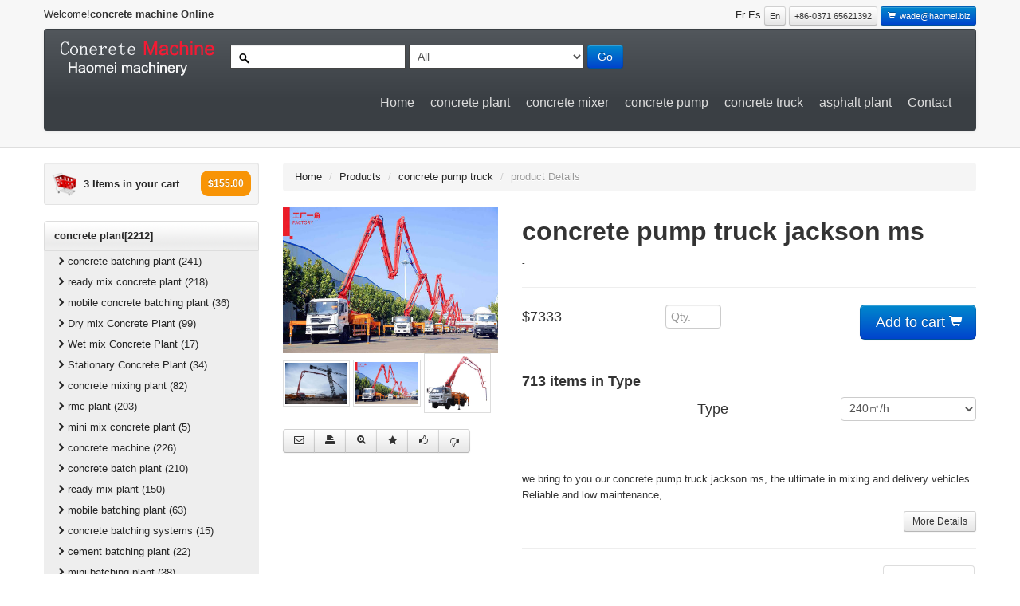

--- FILE ---
content_type: text/html
request_url: http://www.concrete-machine.com/products/concrete-pump-truck-jackson-ms-4300.html
body_size: 9924
content:
<!DOCTYPE html>
<html lang="en">
  <head>
    <meta charset="utf-8">
    <title>concrete pump truck jackson ms | concrete pump truck | Buy concrete machine Online </title>
    <meta name="viewport" content="width=device-width, initial-scale=1.0">
    <meta name="keywords" content="concrete pump truck jackson ms,concrete,pump,truck,jackson,ms" />
    <meta name="description" content="we bring to you our concrete pump truck jackson ms, the ultimate in mixing and delivery vehicles. Reliable and low maintenance, " />
    <meta name="author" content="concrete machine">
<!--Less styles -->
   <!-- Other Less css file //different less files has different color scheam
	<link rel="stylesheet/less" type="text/css" href="http://www.concrete-machine.com/themes/less/simplex.less">
	<link rel="stylesheet/less" type="text/css" href="http://www.concrete-machine.com/themes/less/classified.less">
	<link rel="stylesheet/less" type="text/css" href="http://www.concrete-machine.com/themes/less/amelia.less">  MOVE DOWN TO activate
	-->
	<!--<link rel="stylesheet/less" type="text/css" href="http://www.concrete-machine.com/themes/less/bootshop.less">
	<script src="http://www.concrete-machine.com/themes/js/less.js" type="text/javascript"></script> -->
	
<!-- Bootstrap style --> 
    <link id="callCss" rel="stylesheet" href="http://www.concrete-machine.com/themes/bootshop/bootstrap.min.css" media="screen"/>
    <link href="http://www.concrete-machine.com/themes/css/base.css" rel="stylesheet" media="screen"/>
<!-- Bootstrap style responsive -->	 
	<link href="http://www.concrete-machine.com/themes/css/bootstrap-responsive.min.css" rel="stylesheet"/>
	<link href="http://www.concrete-machine.com/themes/css/font-awesome.css" rel="stylesheet" type="text/css">
<!-- Google-code-prettify -->	
	<link href="http://www.concrete-machine.com/themes/js/google-code-prettify/prettify.css" rel="stylesheet"/>
<!-- fav and touch icons -->
    <link rel="shortcut icon" href="http://www.concrete-machine.com/themes/images/ico/favicon.ico">
    <link rel="apple-touch-icon-precomposed" sizes="144x144" href="http://www.concrete-machine.com/themes/images/ico/apple-touch-icon-144-precomposed.png">
    <link rel="apple-touch-icon-precomposed" sizes="114x114" href="http://www.concrete-machine.com/themes/images/ico/apple-touch-icon-114-precomposed.png">
    <link rel="apple-touch-icon-precomposed" sizes="72x72" href="http://www.concrete-machine.com/themes/images/ico/apple-touch-icon-72-precomposed.png">
    <link rel="apple-touch-icon-precomposed" href="http://www.concrete-machine.com/themes/images/ico/apple-touch-icon-57-precomposed.png">
	<style type="text/css" id="enject"></style>
  </head>
<body>
<div id="header">
<div class="container">
<div id="welcomeLine" class="row">
	<div class="span6">Welcome!<strong>concrete machine Online</strong></div>
	<div class="span6">
	<div class="pull-right">
		<a href="#"><span class="">Fr</span></a>
		<a href="#"><span class="">Es</span></a>
		<span class="btn btn-mini">En</span>
<span class="btn btn-mini">+86-0371 65621392</span>
		
		<a href="mailto:wade@haomei.biz"><span class="btn btn-mini btn-primary"><i class="icon-shopping-cart icon-white"></i> wade@haomei.biz</span> </a> 
	</div>
	</div>
</div>
<!-- Navbar ================================================== -->
<div id="logoArea" class="navbar">
<a id="smallScreen" data-target="#topMenu" data-toggle="collapse" class="btn btn-navbar">
	<span class="icon-bar"></span>
	<span class="icon-bar"></span>
	<span class="icon-bar"></span>
</a>
  <div class="navbar-inner">
    <a class="brand" href="http://www.concrete-machine.com/"><img src="http://www.concrete-machine.com/images/logo.png" alt="Buy concrete machine Online"/></a>
		<form class="form-inline navbar-search" method="post" action="products.php" >
		<input id="srchFld" class="srchTxt" type="text" />
		  <select class="srchTxt">
			<option>All</option>
						<option value="8">concrete batching plant</option>
		 			<option value="3"> concrete mixer </option>
		 			<option value="4"> concrete pump </option>
		 			<option value="5"> concrete truck </option>
		 			<option value="7"> block making machine </option>
		 			<option value="6"> asphalt plant </option>
		 			
		</select> 
		  <button type="submit" id="submitButton" class="btn btn-primary">Go</button>
    </form>
    <ul id="topMenu" class="nav pull-right">
	 <li class=""><a href="../index.html">Home</a></li>
	   <li class=""><a href="../concrete-plant.html">concrete plant</a></li>
	 <li class=""><a href="../concrete-mixer.html">concrete mixer </a></li>
	 <li class=""><a href="../concrete-pump.html">concrete pump </a></li>
	 <li class=""><a href="../concrete-truck.html">concrete truck </a></li>
	 <li class=""><a href="../asphalt-plant.html">asphalt plant </a></li>
	 <li class=""><a href="../contact.html">Contact</a></li>
	
    </ul>
  </div>
</div>
</div>
</div>
<!-- Header End====================================================================== -->
<div id="mainBody">
	<div class="container">
	<div class="row">
<!-- Sidebar ================================================== -->
	<div id="sidebar" class="span3">
		<div class="well well-small"><a id="myCart" href="product_summary.html"><img src="http://www.concrete-machine.com/themes/images/ico-cart.png" alt="cart">3 Items in your cart  <span class="badge badge-warning pull-right">$155.00</span></a></div>
		<ul id="sideManu" class="nav nav-tabs nav-stacked">
		<li class='subMenu open'><a>concrete plant[2212]</a>
	<ul>
	<li><a class='active' href='/products.php?id=8'><i class='icon-chevron-right'></i>concrete batching plant (241) </a></li>
	<li><a class='active' href='/products.php?id=9'><i class='icon-chevron-right'></i>ready mix concrete plant (218) </a></li>
	<li><a class='active' href='/products.php?id=10'><i class='icon-chevron-right'></i>mobile concrete batching plant (36) </a></li>
	<li><a class='active' href='/products.php?id=11'><i class='icon-chevron-right'></i>Dry mix Concrete Plant (99) </a></li>
	<li><a class='active' href='/products.php?id=12'><i class='icon-chevron-right'></i>Wet mix Concrete Plant (17) </a></li>
	<li><a class='active' href='/products.php?id=13'><i class='icon-chevron-right'></i>Stationary Concrete Plant (34) </a></li>
	<li><a class='active' href='/products.php?id=24'><i class='icon-chevron-right'></i>concrete mixing plant (82) </a></li>
	<li><a class='active' href='/products.php?id=27'><i class='icon-chevron-right'></i>rmc plant (203) </a></li>
	<li><a class='active' href='/products.php?id=30'><i class='icon-chevron-right'></i>mini mix concrete plant (5) </a></li>
	<li><a class='active' href='/products.php?id=31'><i class='icon-chevron-right'></i>concrete machine (226) </a></li>
	<li><a class='active' href='/products.php?id=36'><i class='icon-chevron-right'></i>concrete batch plant  (210) </a></li>
	<li><a class='active' href='/products.php?id=37'><i class='icon-chevron-right'></i>ready mix plant (150) </a></li>
	<li><a class='active' href='/products.php?id=38'><i class='icon-chevron-right'></i>mobile batching plant (63) </a></li>
	<li><a class='active' href='/products.php?id=39'><i class='icon-chevron-right'></i>concrete batching systems (15) </a></li>
	<li><a class='active' href='/products.php?id=40'><i class='icon-chevron-right'></i>cement batching plant (22) </a></li>
	<li><a class='active' href='/products.php?id=41'><i class='icon-chevron-right'></i>mini batching plant (38) </a></li>
	<li><a class='active' href='/products.php?id=42'><i class='icon-chevron-right'></i>portable concrete plant (34) </a></li>
	<li><a class='active' href='/products.php?id=43'><i class='icon-chevron-right'></i>mobile concrete plant (187) </a></li>
	<li><a class='active' href='/products.php?id=44'><i class='icon-chevron-right'></i>concrete batch mix  plant (29) </a></li>
	<li><a class='active' href='/products.php?id=45'><i class='icon-chevron-right'></i>portable concrete batch plant (104) </a></li>
	<li><a class='active' href='/products.php?id=46'><i class='icon-chevron-right'></i>mini concrete batching plant (13) </a></li>
	<li><a class='active' href='/products.php?id=49'><i class='icon-chevron-right'></i>small concrete batch plant (15) </a></li>
	<li><a class='active' href='/products.php?id=50'><i class='icon-chevron-right'></i>portable batching plant (24) </a></li>
	<li><a class='active' href='/products.php?id=51'><i class='icon-chevron-right'></i>ready mix batching plant (44) </a></li>
	<li><a class='active' href='/products.php?id=52'><i class='icon-chevron-right'></i>concrete mixing equipment (24) </a></li>
	<li><a class='active' href='/products.php?id=60'><i class='icon-chevron-right'></i>precast concrete plant (40) </a></li>
	<li><a class='active' href='/products.php?id=61'><i class='icon-chevron-right'></i>types of batching plant (17) </a></li>
	<li><a class='active' href='/products.php?id=63'><i class='icon-chevron-right'></i>concrete recycling plant (22) </a></li>
	</ul>
</li>
<li class='subMenu'><a>concrete mixer [1469]</a>
<ul style='display:none'> 
	<li><a class='active' href='/products.php?id=21'><i class='icon-chevron-right'></i>cement mixer (669) </a></li>
	<li><a class='active' href='/products.php?id=25'><i class='icon-chevron-right'></i>concrete mixer machine (264) </a></li>
	<li><a class='active' href='/products.php?id=26'><i class='icon-chevron-right'></i>electric concrete mixer (97) </a></li>
	<li><a class='active' href='/products.php?id=28'><i class='icon-chevron-right'></i>used concrete mixer (44) </a></li>
	<li><a class='active' href='/products.php?id=29'><i class='icon-chevron-right'></i>small concrete mixer (70) </a></li>
	<li><a class='active' href='/products.php?id=33'><i class='icon-chevron-right'></i>self loading concrete mixer (0) </a></li>
	<li><a class='active' href='/products.php?id=34'><i class='icon-chevron-right'></i>concrete pan mixer (67) </a></li>
	<li><a class='active' href='/products.php?id=35'><i class='icon-chevron-right'></i>volumetric concrete mixer (89) </a></li>
	<li><a class='active' href='/products.php?id=47'><i class='icon-chevron-right'></i>mobile concrete mixer (46) </a></li>
	<li><a class='active' href='/products.php?id=48'><i class='icon-chevron-right'></i>concrete batching mixer (0) </a></li>
	<li><a class='active' href='/products.php?id=54'><i class='icon-chevron-right'></i>stationary concrete mixer (0) </a></li>
	<li><a class='active' href='/products.php?id=55'><i class='icon-chevron-right'></i>concrete mixer parts (0) </a></li>
	<li><a class='active' href='/products.php?id=56'><i class='icon-chevron-right'></i>concrete mixer trailer (0) </a></li>
	<li><a class='active' href='/products.php?id=58'><i class='icon-chevron-right'></i>planetary concrete mixer (0) </a></li>
	<li><a class='active' href='/products.php?id=59'><i class='icon-chevron-right'></i>concrete mixer drum (0) </a></li>
	<li><a class='active' href='/products.php?id=64'><i class='icon-chevron-right'></i>concrete transit mixer (0) </a></li>
	<li><a class='active' href='/products.php?id=65'><i class='icon-chevron-right'></i>twin shaft concrete mixer (0) </a></li>
	<li><a class='active' href='/products.php?id=75'><i class='icon-chevron-right'></i>portable concrete mixer (123) </a></li>
	</ul>
</li>
<li class='subMenu'><a>concrete pump[0]</a>
<ul style='display:none'> 
	<li><a class='active' href='/products.php?id=67'><i class='icon-chevron-right'></i>concrete pump trailer (0) </a></li>
	<li><a class='active' href='/products.php?id=68'><i class='icon-chevron-right'></i>concrete line pump (0) </a></li>
	<li><a class='active' href='/products.php?id=69'><i class='icon-chevron-right'></i>concrete boom pump (0) </a></li>
	<li><a class='active' href='/products.php?id=70'><i class='icon-chevron-right'></i>small concrete pump (0) </a></li>
	<li><a class='active' href='/products.php?id=71'><i class='icon-chevron-right'></i>stationary concrete pump (0) </a></li>
	<li><a class='active' href='/products.php?id=72'><i class='icon-chevron-right'></i>truck mounted concrete pump (0) </a></li>
	<li><a class='active' href='/products.php?id=73'><i class='icon-chevron-right'></i>trailer mounted concrete pump (0) </a></li>
	</ul>
</li>
<li class='subMenu'><a>concrete truck[430]</a>
<ul style='display:none'> 
	<li><a class='active' href='/products.php?id=22'><i class='icon-chevron-right'></i>concrete mixer truck (221) </a></li>
	<li><a class='active' href='/products.php?id=23'><i class='icon-chevron-right'></i>concrete pump truck (209) </a></li>
	<li><a class='active' href='/products.php?id=66'><i class='icon-chevron-right'></i>concrete mixer lorry (0) </a></li>
	<li><a class='active' href='/products.php?id=74'><i class='icon-chevron-right'></i>used cement mixer truck (0) </a></li>
	</ul>
</li>
<li class='subMenu'><a>asphalt plant[118]</a>
<ul style='display:none'> 
	<li><a class='active' href='/products.php?id=16'><i class='icon-chevron-right'></i>asphalt mixing plant (118) </a></li>
	<li><a class='active' href='/products.php?id=17'><i class='icon-chevron-right'></i>asphalt drum mix plant (0) </a></li>
	<li><a class='active' href='/products.php?id=18'><i class='icon-chevron-right'></i>asphalt batching plant (0) </a></li>
	<li><a class='active' href='/products.php?id=19'><i class='icon-chevron-right'></i>mobile asphalt plant (0) </a></li>
	<li><a class='active' href='/products.php?id=20'><i class='icon-chevron-right'></i>other asphalt machine (0) </a></li>
	<li><a class='active' href='/products.php?id=32'><i class='icon-chevron-right'></i>hot mix plant (0) </a></li>
	<li><a class='active' href='/products.php?id=53'><i class='icon-chevron-right'></i>drum mix plant (0) </a></li>
	</ul>
</li>
<li class='subMenu'><a>concrete block plant[141]</a>
<ul style='display:none'> 
	<li><a class='active' href='/products.php?id=14'><i class='icon-chevron-right'></i>concrete block making machine (88) </a></li>
	<li><a class='active' href='/products.php?id=15'><i class='icon-chevron-right'></i>concrete block plant  (53) </a></li>
	</ul>
</li>

		</ul>
		<br/>
	
			
			<div class="thumbnail">
				<a href="http://www.concrete-machine.com/contact.html"><img src="http://www.concrete-machine.com/themes/images/payment_methods.png" title="Bootshop Payment Methods" alt="contact us"></a>
				<div class="caption">
				  <h5>wade@haomei.biz</h5>
				</div>
			  </div>
	</div>
<!-- Sidebar end=============================================== -->
	<div class="span9">
    <ul class="breadcrumb">
    <li><a href="http://www.concrete-machine.com/">Home</a> <span class="divider">/</span></li>
    <li><a href="/products.php">Products</a> <span class="divider">/</span></li>
	<li><a href="/products.php?id=23">concrete pump truck</a> <span class="divider">/</span></li>
    <li class="active">product Details</li>
    </ul>	
	<div class="row">	  
			<div id="gallery" class="span3">
            <a href="http://www.concrete-machine.com//uploads/concrete-pump-truck/concrete-pump-truck11.jpg" title="concrete pump truck jackson ms">
				<img src="http://www.concrete-machine.com//uploads/concrete-pump-truck/concrete-pump-truck11.jpg" style="width:100%" alt="concrete pump truck jackson ms"/>
            </a>
			<div id="differentview" class="moreOptopm carousel slide">
                <div class="carousel-inner">
				 <div class="item active">
                <a href='/uploads/concrete-pump-truck/concrete-pump-truck12.jpg'> <img style='width:29%' src='/uploads/concrete-pump-truck/concrete-pump-truck12.jpg' alt='concrete pump truck'/></a>
<a href='/uploads/concrete-pump-truck/concrete-pump-truck11.jpg'> <img style='width:29%' src='/uploads/concrete-pump-truck/concrete-pump-truck11.jpg' alt='concrete pump truck'/></a>
<a href='/uploads/concrete-pump-truck/concrete-pump-truck9.jpg'> <img style='width:29%' src='/uploads/concrete-pump-truck/concrete-pump-truck9.jpg' alt='concrete pump truck'/></a>

                  </div>
                  <div class="item">
                <a href='/uploads/concrete-pump-truck/concrete-pump-truck12.jpg'> <img style='width:29%' src='/uploads/concrete-pump-truck/concrete-pump-truck12.jpg' alt='concrete pump truck'/></a>
<a href='/uploads/concrete-pump-truck/concrete-pump-truck11.jpg'> <img style='width:29%' src='/uploads/concrete-pump-truck/concrete-pump-truck11.jpg' alt='concrete pump truck'/></a>
<a href='/uploads/concrete-pump-truck/concrete-pump-truck9.jpg'> <img style='width:29%' src='/uploads/concrete-pump-truck/concrete-pump-truck9.jpg' alt='concrete pump truck'/></a>

                  </div>
                </div>
		
		
              <!--  
			  <a class="left carousel-control" href="#myCarousel" data-slide="prev">‹</a>
              <a class="right carousel-control" href="#myCarousel" data-slide="next">›</a> 
			  -->
              </div>
			  
			 <div class="btn-toolbar">
			  <div class="btn-group">
				<span class="btn"><i class="icon-envelope"></i></span>
				<span class="btn" ><i class="icon-print"></i></span>
				<span class="btn" ><i class="icon-zoom-in"></i></span>
				<span class="btn" ><i class="icon-star"></i></span>
				<span class="btn" ><i class=" icon-thumbs-up"></i></span>
				<span class="btn" ><i class="icon-thumbs-down"></i></span>
			  </div>
			</div>
			</div>
			<div class="span6">
				<h2>concrete pump truck jackson ms </h2>
				<small>- </small>
				<hr class="soft"/>
				<form class="form-horizontal qtyFrm" action="product_summary.php">
				  <div class="control-group">
					<label class="control-label"><span>$7333 </span></label>
					<div class="controls">
					<input type="number" class="span1" placeholder="Qty."/>
					  <button type="submit" class="btn btn-large btn-primary pull-right"> Add to cart <i class=" icon-shopping-cart"></i></button>
					</div>
				  </div>
				</form>
				
				<hr class="soft"/>
				<h4>713 items in Type</h4>
				<form class="form-horizontal qtyFrm pull-right">
	               <div class="control-group">
					<label class="control-label"><span>Type</span></label>
					<div class="controls">
					  <select class="span2">
						  <option>240㎡/h </option>
  <option>180㎡/h</option>
  <option>150㎡/h </option>
  <option>120㎡/h</option> 
  <option>90㎡/h </option>
  <option>75㎡/h </option>
  <option>60㎡/h </option>
  <option>50㎡/h </option>
  <option>35㎡/h </option>
  <option>25㎡/h</option>
						  
					
						</select>
					</div>
				  </div>
			
				</form>
				<hr class="soft clr"/>
				<p>
				we bring to you our concrete pump truck jackson ms, the ultimate in mixing and delivery vehicles. Reliable and low maintenance, 
				
				</p>
				<a class="btn btn-small pull-right" href="#detail">More Details</a>
				<br class="clr"/>
			<a href="#" name="detail"></a>
			<hr class="soft"/>
			</div>
			
			<div class="span9">
            <ul id="productDetail" class="nav nav-tabs">
              <li class="active"><a href="#home" data-toggle="tab">Product Details</a></li>
              <li><a href="#profile" data-toggle="tab">Related Products</a></li>
            </ul>
            <div id="myTabContent" class="tab-content">
              <div class="tab-pane fade active in" id="home">
			  <h4>Product Information</h4>
             
				
				  <p>The <a href='/products.php?id=23'>concrete pump truck</a> jackson msis a main equipment of construction machinery during commercial concrete transportation and deposition.<br />
<a href='/products.php?id=23'>concrete pump truck</a> jackson ms has the advantages of flexibility, high efficiency  and good pouring quality, so it plays an important role in  infrastructure construction and national economic development<br />
The <a href='/products.php?id=23'>concrete pump truck</a> is used as one of the main equipments that  transports concrete. The vibration and dependability directly influence  the progress of construction progress</p>
<p>&nbsp;</p>
<table width="861" cellspacing="0" cellpadding="0" border="0">
    <colgroup><col style="mso-width-source:userset;mso-width-alt:6880;width:161pt" width="215" />  <col style="mso-width-source:userset;mso-width-alt:2784;width:65pt" width="87" />  <col style="mso-width-source:userset;mso-width-alt:3744;width:88pt" width="117" />  <col style="mso-width-source:userset;mso-width-alt:3712;width:87pt" width="116" />  <col style="mso-width-source:userset;mso-width-alt:2592;width:61pt" width="81" />  <col style="mso-width-source:userset;mso-width-alt:3232;width:76pt" width="101" />  <col style="width:54pt" width="72" span="2" />  </colgroup>
    <tbody>
        <tr style="height:25.5pt" height="34">
            <td class="xl26" style="height:25.5pt;width:161pt" width="215" height="34">Item</td>
            <td class="xl26" style="width:65pt" width="87">Unit</td>
            <td class="xl23" style="width:88pt" width="117">HDT5401THB-48/5</td>
            <td class="xl23" style="border-left:none;width:87pt" width="116">HDT5420THB-52/5</td>
            <td class="xl23" style="border-left:none;width:61pt" width="81">HDT5350THB-42/4</td>
            <td class="xl23" style="border-left:none;width:76pt" width="101">HDT5401THB-45/5</td>
            <td class="xl23" style="border-left:none;width:54pt" width="72">HDT5291THB-37/4</td>
            <td class="xl25" style="border-left:none;width:54pt" width="72">HDT5291THB-39/4</td>
        </tr>
        <tr style="height:14.25pt" height="19">
            <td class="xl23" style="height:14.25pt;width:161pt" width="215" height="19">output   in theory</td>
            <td class="xl23" style="border-left:none;width:65pt" width="87">&nbsp;m3/h</td>
            <td class="xl23" style="border-top:none;border-left:none;width:88pt" width="117">125</td>
            <td class="xl23" style="border-top:none;border-left:none;width:87pt" width="116">125</td>
            <td class="xl23" style="border-top:none;border-left:none;width:61pt" width="81">125</td>
            <td class="xl23" style="border-top:none;border-left:none;width:76pt" width="101">125</td>
            <td class="xl23" style="border-top:none;border-left:none;width:54pt" width="72">125</td>
            <td class="xl23" style="border-top:none;border-left:none;width:54pt" width="72">125</td>
        </tr>
        <tr style="height:14.25pt" height="19">
            <td class="xl23" style="height:14.25pt;border-top:none;&#xA;  width:161pt" width="215" height="19">index of the pump carry capacity</td>
            <td class="xl23" style="border-top:none;border-left:none;width:65pt" width="87">Mpa.m3/h</td>
            <td class="xl23" style="border-top:none;border-left:none;width:88pt" width="117">586</td>
            <td class="xl23" style="border-top:none;border-left:none;width:87pt" width="116">586</td>
            <td class="xl23" style="border-top:none;border-left:none;width:61pt" width="81">586</td>
            <td class="xl23" style="border-top:none;border-left:none;width:76pt" width="101">586</td>
            <td class="xl23" style="border-top:none;border-left:none;width:54pt" width="72">586</td>
            <td class="xl23" style="border-top:none;border-left:none;width:54pt" width="72">586</td>
        </tr>
        <tr style="height:14.25pt" height="19">
            <td class="xl23" style="height:14.25pt;border-top:none;&#xA;  width:161pt" width="215" height="19">theoretic pumping pressure</td>
            <td class="xl23" style="border-top:none;border-left:none;width:65pt" width="87">Mpa</td>
            <td class="xl23" style="border-top:none;border-left:none;width:88pt" width="117">8.5</td>
            <td class="xl23" style="border-top:none;border-left:none;width:87pt" width="116">8.5</td>
            <td class="xl23" style="border-top:none;border-left:none;width:61pt" width="81">8.5</td>
            <td class="xl23" style="border-top:none;border-left:none;width:76pt" width="101">8.5</td>
            <td class="xl23" style="border-top:none;border-left:none;width:54pt" width="72">8.5</td>
            <td class="xl23" style="border-top:none;border-left:none;width:54pt" width="72">8.5</td>
        </tr>
        <tr style="height:14.25pt" height="19">
            <td class="xl23" style="height:14.25pt;border-top:none;&#xA;  width:161pt" width="215" height="19">bucket volume</td>
            <td class="xl23" style="border-top:none;border-left:none;width:65pt" width="87">L</td>
            <td class="xl23" style="border-top:none;border-left:none;width:88pt" width="117">700</td>
            <td class="xl23" style="border-top:none;border-left:none;width:87pt" width="116">700</td>
            <td class="xl23" style="border-top:none;border-left:none;width:61pt" width="81">700</td>
            <td class="xl23" style="border-top:none;border-left:none;width:76pt" width="101">700</td>
            <td class="xl23" style="border-top:none;border-left:none;width:54pt" width="72">700</td>
            <td class="xl23" style="border-top:none;border-left:none;width:54pt" width="72">700</td>
        </tr>
        <tr style="height:14.25pt" height="19">
            <td class="xl23" style="height:14.25pt;border-top:none;&#xA;  width:161pt" width="215" height="19">height of top surface of bucket</td>
            <td class="xl23" style="border-top:none;border-left:none;width:65pt" width="87">mm</td>
            <td class="xl23" style="border-top:none;border-left:none;width:88pt" width="117">1400</td>
            <td class="xl23" style="border-top:none;border-left:none;width:87pt" width="116">1400</td>
            <td class="xl23" style="border-top:none;border-left:none;width:61pt" width="81">1400</td>
            <td class="xl23" style="border-top:none;border-left:none;width:76pt" width="101">1400</td>
            <td class="xl23" style="border-top:none;border-left:none;width:54pt" width="72">1370</td>
            <td class="xl23" style="border-top:none;border-left:none;width:54pt" width="72">1370</td>
        </tr>
        <tr style="height:14.25pt" height="19">
            <td class="xl23" style="height:14.25pt;border-top:none;&#xA;  width:161pt" width="215" height="19">model of distribution valve</td>
            <td class="xl23" style="border-top:none;border-left:none;width:65pt" width="87">&nbsp;</td>
            <td class="xl23" style="border-top:none;border-left:none;width:88pt" width="117">S   Valve</td>
            <td class="xl23" style="border-top:none;border-left:none;width:87pt" width="116">S   Valve</td>
            <td class="xl23" style="border-top:none;border-left:none;width:61pt" width="81">S   Valve</td>
            <td class="xl23" style="border-top:none;border-left:none;width:76pt" width="101">S   Valve</td>
            <td class="xl23" style="border-top:none;border-left:none;width:54pt" width="72">S   Valve</td>
            <td class="xl23" style="border-top:none;border-left:none;width:54pt" width="72">S   Valve</td>
        </tr>
        <tr style="height:14.25pt" height="19">
            <td class="xl23" style="height:14.25pt;border-top:none;&#xA;  width:161pt" width="215" height="19">max. operation radius</td>
            <td class="xl23" style="border-top:none;border-left:none;width:65pt" width="87">m</td>
            <td class="xl23" style="border-top:none;border-left:none;width:88pt" width="117">43.7</td>
            <td class="xl23" style="border-top:none;border-left:none;width:87pt" width="116">47.8</td>
            <td class="xl23" style="border-top:none;border-left:none;width:61pt" width="81">38</td>
            <td class="xl23" style="border-top:none;border-left:none;width:76pt" width="101">40.7</td>
            <td class="xl23" style="border-top:none;border-left:none;width:54pt" width="72">32.6</td>
            <td class="xl23" style="border-top:none;border-left:none;width:54pt" width="72">34.7</td>
        </tr>
        <tr style="height:14.25pt" height="19">
            <td class="xl23" style="height:14.25pt;border-top:none;&#xA;  width:161pt" width="215" height="19">max. operation height</td>
            <td class="xl23" style="border-top:none;border-left:none;width:65pt" width="87">m</td>
            <td class="xl23" style="border-top:none;border-left:none;width:88pt" width="117">47.7</td>
            <td class="xl23" style="border-top:none;border-left:none;width:87pt" width="116">51.8</td>
            <td class="xl23" style="border-top:none;border-left:none;width:61pt" width="81">41.8</td>
            <td class="xl23" style="border-top:none;border-left:none;width:76pt" width="101">44.7</td>
            <td class="xl23" style="border-top:none;border-left:none;width:54pt" width="72">36.6</td>
            <td class="xl23" style="border-top:none;border-left:none;width:54pt" width="72">38.7</td>
        </tr>
        <tr style="height:14.25pt" height="19">
            <td class="xl23" style="height:14.25pt;border-top:none;&#xA;  width:161pt" width="215" height="19">max. operation depth</td>
            <td class="xl23" style="border-top:none;border-left:none;width:65pt" width="87">m</td>
            <td class="xl23" style="border-top:none;border-left:none;width:88pt" width="117">34.3</td>
            <td class="xl23" style="border-top:none;border-left:none;width:87pt" width="116">39.8</td>
            <td class="xl23" style="border-top:none;border-left:none;width:61pt" width="81">29</td>
            <td class="xl23" style="border-top:none;border-left:none;width:76pt" width="101">31.3</td>
            <td class="xl23" style="border-top:none;border-left:none;width:54pt" width="72">25.5</td>
            <td class="xl23" style="border-top:none;border-left:none;width:54pt" width="72">27</td>
        </tr>
        <tr style="height:14.25pt" height="19">
            <td class="xl23" style="height:14.25pt;border-top:none;&#xA;  width:161pt" width="215" height="19">open height of boom</td>
            <td class="xl23" style="border-top:none;border-left:none;width:65pt" width="87">mm</td>
            <td class="xl23" style="border-top:none;border-left:none;width:88pt" width="117">9065</td>
            <td class="xl23" style="border-top:none;border-left:none;width:87pt" width="116">9400</td>
            <td class="xl23" style="border-top:none;border-left:none;width:61pt" width="81">8600</td>
            <td class="xl23" style="border-top:none;border-left:none;width:76pt" width="101">8495</td>
            <td class="xl23" style="border-top:none;border-left:none;width:54pt" width="72">8450</td>
            <td class="xl23" style="border-top:none;border-left:none;width:54pt" width="72">8830</td>
        </tr>
        <tr style="height:14.25pt" height="19">
            <td class="xl23" style="height:14.25pt;border-top:none;&#xA;  width:161pt" width="215" height="19">distance between front landing legs</td>
            <td class="xl23" style="border-top:none;border-left:none;width:65pt" width="87">mm</td>
            <td class="xl23" style="border-top:none;border-left:none;width:88pt" width="117">9780</td>
            <td class="xl23" style="border-top:none;border-left:none;width:87pt" width="116">10295</td>
            <td class="xl23" style="border-top:none;border-left:none;width:61pt" width="81">8820</td>
            <td class="xl23" style="border-top:none;border-left:none;width:76pt" width="101">9550</td>
            <td class="xl23" style="border-top:none;border-left:none;width:54pt" width="72">7058</td>
            <td class="xl23" style="border-top:none;border-left:none;width:54pt" width="72">6800</td>
        </tr>
        <tr style="height:14.25pt" height="19">
            <td class="xl23" style="height:14.25pt;border-top:none;&#xA;  width:161pt" width="215" height="19">distance between rear landing legs</td>
            <td class="xl23" style="border-top:none;border-left:none;width:65pt" width="87">mm</td>
            <td class="xl23" style="border-top:none;border-left:none;width:88pt" width="117">9860</td>
            <td class="xl23" style="border-top:none;border-left:none;width:87pt" width="116">10650</td>
            <td class="xl23" style="border-top:none;border-left:none;width:61pt" width="81">8500</td>
            <td class="xl23" style="border-top:none;border-left:none;width:76pt" width="101">9550</td>
            <td class="xl23" style="border-top:none;border-left:none;width:54pt" width="72">6848</td>
            <td class="xl23" style="border-top:none;border-left:none;width:54pt" width="72">7000</td>
        </tr>
        <tr style="height:25.5pt" height="34">
            <td class="xl23" style="height:25.5pt;border-top:none;&#xA;  width:161pt" width="215" height="34">distance between front &amp; rear landing legs</td>
            <td class="xl23" style="border-top:none;border-left:none;width:65pt" width="87">mm</td>
            <td class="xl23" style="border-top:none;border-left:none;width:88pt" width="117">9470</td>
            <td class="xl23" style="border-top:none;border-left:none;width:87pt" width="116">10310</td>
            <td class="xl23" style="border-top:none;border-left:none;width:61pt" width="81">8490</td>
            <td class="xl23" style="border-top:none;border-left:none;width:76pt" width="101">9190</td>
            <td class="xl23" style="border-top:none;border-left:none;width:54pt" width="72">6790</td>
            <td class="xl23" style="border-top:none;border-left:none;width:54pt" width="72">7432</td>
        </tr>
        <tr style="height:14.25pt" height="19">
            <td class="xl23" style="height:14.25pt;border-top:none;&#xA;  width:161pt" width="215" height="19">diameter of delivery pipe</td>
            <td class="xl23" style="border-top:none;border-left:none;width:65pt" width="87">mm</td>
            <td class="xl23" style="border-top:none;border-left:none;width:88pt" width="117">125</td>
            <td class="xl23" style="border-top:none;border-left:none;width:87pt" width="116">125</td>
            <td class="xl23" style="border-top:none;border-left:none;width:61pt" width="81">125</td>
            <td class="xl23" style="border-top:none;border-left:none;width:76pt" width="101">125</td>
            <td class="xl23" style="border-top:none;border-left:none;width:54pt" width="72">125</td>
            <td class="xl23" style="border-top:none;border-left:none;width:54pt" width="72">125</td>
        </tr>
        <tr style="height:14.25pt" height="19">
            <td class="xl23" style="height:14.25pt;border-top:none;&#xA;  width:161pt" width="215" height="19">length of hose pipe</td>
            <td class="xl23" style="border-top:none;border-left:none;width:65pt" width="87">m</td>
            <td class="xl23" style="border-top:none;border-left:none;width:88pt" width="117">3</td>
            <td class="xl23" style="border-top:none;border-left:none;width:87pt" width="116">3</td>
            <td class="xl23" style="border-top:none;border-left:none;width:61pt" width="81">3</td>
            <td class="xl23" style="border-top:none;border-left:none;width:76pt" width="101">3</td>
            <td class="xl23" style="border-top:none;border-left:none;width:54pt" width="72">4</td>
            <td class="xl23" style="border-top:none;border-left:none;width:54pt" width="72">4</td>
        </tr>
        <tr style="height:14.25pt" height="19">
            <td class="xl23" style="height:14.25pt;border-top:none;&#xA;  width:161pt" width="215" height="19">rotary range of boom</td>
            <td class="xl23" style="border-top:none;border-left:none;width:65pt" width="87">&nbsp;</td>
            <td class="xl23" style="border-top:none;border-left:none;width:88pt" width="117">365&deg;</td>
            <td class="xl23" style="border-top:none;border-left:none;width:87pt" width="116">365&deg;</td>
            <td class="xl23" style="border-top:none;border-left:none;width:61pt" width="81">365&deg;</td>
            <td class="xl23" style="border-top:none;border-left:none;width:76pt" width="101">365&deg;</td>
            <td class="xl23" style="border-top:none;border-left:none;width:54pt" width="72">365&deg;</td>
            <td class="xl23" style="border-top:none;border-left:none;width:54pt" width="72">365&deg;</td>
        </tr>
        <tr style="height:14.25pt" height="19">
            <td class="xl23" style="height:14.25pt;border-top:none;&#xA;  width:161pt" width="215" height="19">quantity of boom</td>
            <td class="xl23" style="border-top:none;border-left:none;width:65pt" width="87">&nbsp;</td>
            <td class="xl23" style="border-top:none;border-left:none;width:88pt" width="117">5</td>
            <td class="xl23" style="border-top:none;border-left:none;width:87pt" width="116">5</td>
            <td class="xl23" style="border-top:none;border-left:none;width:61pt" width="81">4</td>
            <td class="xl23" style="border-top:none;border-left:none;width:76pt" width="101">5</td>
            <td class="xl23" style="border-top:none;border-left:none;width:54pt" width="72">4</td>
            <td class="xl23" style="border-top:none;border-left:none;width:54pt" width="72">4</td>
        </tr>
        <tr style="height:25.5pt" height="34">
            <td class="xl23" style="height:25.5pt;border-top:none;&#xA;  width:161pt" width="215" height="34">rotary angle of each boom</td>
            <td class="xl23" style="border-top:none;border-left:none;width:65pt" width="87">&deg;</td>
            <td class="xl23" style="border-top:none;border-left:none;width:88pt" width="117">91/180/180/180/270</td>
            <td class="xl23" style="border-top:none;border-left:none;width:87pt" width="116">90/180/180/180/270</td>
            <td class="xl23" style="border-top:none;border-left:none;width:61pt" width="81">92/180/180/240</td>
            <td class="xl23" style="border-top:none;border-left:none;width:76pt" width="101">91/180/180/180/270</td>
            <td class="xl23" style="border-top:none;border-left:none;width:54pt" width="72">92/180/180/270</td>
            <td class="xl23" style="border-top:none;border-left:none;width:54pt" width="72">91/180/180/180/270</td>
        </tr>
        <tr style="height:14.25pt" height="19">
            <td class="xl23" style="height:14.25pt;border-top:none;&#xA;  width:161pt" width="215" height="19">wire line control distance</td>
            <td class="xl23" style="border-top:none;border-left:none;width:65pt" width="87">m</td>
            <td class="xl23" style="border-top:none;border-left:none;width:88pt" width="117">33</td>
            <td class="xl23" style="border-top:none;border-left:none;width:87pt" width="116">33</td>
            <td class="xl23" style="border-top:none;border-left:none;width:61pt" width="81">33</td>
            <td class="xl23" style="border-top:none;border-left:none;width:76pt" width="101">33</td>
            <td class="xl23" style="border-top:none;border-left:none;width:54pt" width="72">33</td>
            <td class="xl23" style="border-top:none;border-left:none;width:54pt" width="72">33</td>
        </tr>
        <tr style="height:14.25pt" height="19">
            <td class="xl23" style="height:14.25pt;border-top:none;&#xA;  width:161pt" width="215" height="19">romote control distance</td>
            <td class="xl23" style="border-top:none;border-left:none;width:65pt" width="87">m</td>
            <td class="xl23" style="border-top:none;border-left:none;width:88pt" width="117">200</td>
            <td class="xl23" style="border-top:none;border-left:none;width:87pt" width="116">200</td>
            <td class="xl23" style="border-top:none;border-left:none;width:61pt" width="81">200</td>
            <td class="xl23" style="border-top:none;border-left:none;width:76pt" width="101">200</td>
            <td class="xl23" style="border-top:none;border-left:none;width:54pt" width="72">200</td>
            <td class="xl23" style="border-top:none;border-left:none;width:54pt" width="72">200</td>
        </tr>
        <tr style="height:14.25pt" height="19">
            <td class="xl23" style="height:14.25pt;border-top:none;&#xA;  width:161pt" width="215" height="19">max. speed</td>
            <td class="xl23" style="border-top:none;border-left:none;width:65pt" width="87">km/h</td>
            <td class="xl23" style="border-top:none;border-left:none;width:88pt" width="117">85</td>
            <td class="xl23" style="border-top:none;border-left:none;width:87pt" width="116">80</td>
            <td class="xl23" style="border-top:none;border-left:none;width:61pt" width="81">85</td>
            <td class="xl23" style="border-top:none;border-left:none;width:76pt" width="101">80</td>
            <td class="xl23" style="border-top:none;border-left:none;width:54pt" width="72">90</td>
            <td class="xl23" style="border-top:none;border-left:none;width:54pt" width="72">90</td>
        </tr>
        <tr style="height:14.25pt" height="19">
            <td class="xl23" style="height:14.25pt;border-top:none;&#xA;  width:161pt" width="215" height="19">min. turn radius</td>
            <td class="xl23" style="border-top:none;border-left:none;width:65pt" width="87">mm</td>
            <td class="xl23" style="border-top:none;border-left:none;width:88pt" width="117">12000</td>
            <td class="xl23" style="border-top:none;border-left:none;width:87pt" width="116">12500</td>
            <td class="xl23" style="border-top:none;border-left:none;width:61pt" width="81">12100</td>
            <td class="xl23" style="border-top:none;border-left:none;width:76pt" width="101">12100</td>
            <td class="xl23" style="border-top:none;border-left:none;width:54pt" width="72">8800</td>
            <td class="xl23" style="border-top:none;border-left:none;width:54pt" width="72">8800</td>
        </tr>
        <tr style="height:14.25pt" height="19">
            <td class="xl23" style="height:14.25pt;border-top:none;&#xA;  width:161pt" width="215" height="19">brake distance</td>
            <td class="xl23" style="border-top:none;border-left:none;width:65pt" width="87">m</td>
            <td class="xl23" style="border-top:none;border-left:none;width:88pt" width="117">10</td>
            <td class="xl23" style="border-top:none;border-left:none;width:87pt" width="116">10</td>
            <td class="xl23" style="border-top:none;border-left:none;width:61pt" width="81">10</td>
            <td class="xl23" style="border-top:none;border-left:none;width:76pt" width="101">10</td>
            <td class="xl23" style="border-top:none;border-left:none;width:54pt" width="72">7</td>
            <td class="xl23" style="border-top:none;border-left:none;width:54pt" width="72">7</td>
        </tr>
        <tr style="height:14.25pt" height="19">
            <td class="xl23" style="height:14.25pt;border-top:none;&#xA;  width:161pt" width="215" height="19">approach angle</td>
            <td class="xl23" style="border-top:none;border-left:none;width:65pt" width="87">&deg;</td>
            <td class="xl23" style="border-top:none;border-left:none;width:88pt" width="117">16</td>
            <td class="xl23" style="border-top:none;border-left:none;width:87pt" width="116">16</td>
            <td class="xl23" style="border-top:none;border-left:none;width:61pt" width="81">16</td>
            <td class="xl23" style="border-top:none;border-left:none;width:76pt" width="101">16</td>
            <td class="xl23" style="border-top:none;border-left:none;width:54pt" width="72">16</td>
            <td class="xl23" style="border-top:none;border-left:none;width:54pt" width="72">16</td>
        </tr>
        <tr style="height:14.25pt" height="19">
            <td class="xl23" style="height:14.25pt;border-top:none;&#xA;  width:161pt" width="215" height="19">departure angle</td>
            <td class="xl23" style="border-top:none;border-left:none;width:65pt" width="87">&deg;</td>
            <td class="xl23" style="border-top:none;border-left:none;width:88pt" width="117">11</td>
            <td class="xl23" style="border-top:none;border-left:none;width:87pt" width="116">11</td>
            <td class="xl23" style="border-top:none;border-left:none;width:61pt" width="81">11</td>
            <td class="xl23" style="border-top:none;border-left:none;width:76pt" width="101">11</td>
            <td class="xl23" style="border-top:none;border-left:none;width:54pt" width="72">11</td>
            <td class="xl23" style="border-top:none;border-left:none;width:54pt" width="72">11</td>
        </tr>
        <tr style="height:38.25pt" height="51">
            <td class="xl23" style="height:38.25pt;border-top:none;&#xA;  width:161pt" width="215" height="51">chassis model</td>
            <td class="xl23" style="border-top:none;border-left:none;width:65pt" width="87">&nbsp;</td>
            <td class="xl23" style="border-top:none;border-left:none;width:88pt" width="117">HOWO   ZZ5437S4667C(HOWO Engine)</td>
            <td class="xl23" style="border-top:none;border-left:none;width:87pt" width="116">HOWO   ZZ5437S5067C1(HOWO Engine)</td>
            <td class="xl23" style="border-top:none;border-left:none;width:61pt" width="81">HOWO   ZZ5437S4667C</td>
            <td class="xl23" style="border-top:none;border-left:none;width:76pt" width="101">HOWO   ZZ5437S4667C</td>
            <td class="xl23" style="border-top:none;border-left:none;width:54pt" width="72">HOWO   ZZ5307N4647C</td>
            <td class="xl23" style="border-top:none;border-left:none;width:54pt" width="72">HOWO   ZZ5307N4647C</td>
        </tr>
        <tr style="height:25.5pt" height="34">
            <td class="xl23" style="height:25.5pt;border-top:none;&#xA;  width:161pt" width="215" height="34">wheel base between the first &amp; the second axle</td>
            <td class="xl23" style="border-top:none;border-left:none;width:65pt" width="87">mm</td>
            <td class="xl23" style="border-top:none;border-left:none;width:88pt" width="117">1800</td>
            <td class="xl23" style="border-top:none;border-left:none;width:87pt" width="116">1800</td>
            <td class="xl23" style="border-top:none;border-left:none;width:61pt" width="81">1800</td>
            <td class="xl23" style="border-top:none;border-left:none;width:76pt" width="101">1800</td>
            <td class="xl23" style="border-top:none;border-left:none;width:54pt" width="72">1800</td>
            <td class="xl23" style="border-top:none;border-left:none;width:54pt" width="72">1800</td>
        </tr>
        <tr style="height:25.5pt" height="34">
            <td class="xl23" style="height:25.5pt;border-top:none;&#xA;  width:161pt" width="215" height="34">wheel base between the second &amp; the third axle</td>
            <td class="xl23" style="border-top:none;border-left:none;width:65pt" width="87">mm</td>
            <td class="xl23" style="border-top:none;border-left:none;width:88pt" width="117">4600</td>
            <td class="xl23" style="border-top:none;border-left:none;width:87pt" width="116">5000</td>
            <td class="xl23" style="border-top:none;border-left:none;width:61pt" width="81">4600</td>
            <td class="xl23" style="border-top:none;border-left:none;width:76pt" width="101">4600</td>
            <td class="xl23" style="border-top:none;border-left:none;width:54pt" width="72">4600</td>
            <td class="xl23" style="border-top:none;border-left:none;width:54pt" width="72">4600</td>
        </tr>
        <tr style="height:25.5pt" height="34">
            <td class="xl23" style="height:25.5pt;border-top:none;&#xA;  width:161pt" width="215" height="34">wheel base between the third &amp; the fourth axle</td>
            <td class="xl23" style="border-top:none;border-left:none;width:65pt" width="87">mm</td>
            <td class="xl23" style="border-top:none;border-left:none;width:88pt" width="117">1350</td>
            <td class="xl23" style="border-top:none;border-left:none;width:87pt" width="116">1350</td>
            <td class="xl23" style="border-top:none;border-left:none;width:61pt" width="81">1350</td>
            <td class="xl23" style="border-top:none;border-left:none;width:76pt" width="101">1350</td>
            <td class="xl23" style="border-top:none;border-left:none;width:54pt" width="72">1350</td>
            <td class="xl23" style="border-top:none;border-left:none;width:54pt" width="72">1350</td>
        </tr>
        <tr style="height:14.25pt" height="19">
            <td class="xl23" style="height:14.25pt;border-top:none;&#xA;  width:161pt" width="215" height="19">front tread</td>
            <td class="xl23" style="border-top:none;border-left:none;width:65pt" width="87">mm</td>
            <td class="xl23" style="border-top:none;border-left:none;width:88pt" width="117">2022</td>
            <td class="xl23" style="border-top:none;border-left:none;width:87pt" width="116">2022</td>
            <td class="xl23" style="border-top:none;border-left:none;width:61pt" width="81">2022</td>
            <td class="xl23" style="border-top:none;border-left:none;width:76pt" width="101">2022</td>
            <td class="xl23" style="border-top:none;border-left:none;width:54pt" width="72">2022</td>
            <td class="xl23" style="border-top:none;border-left:none;width:54pt" width="72">2022</td>
        </tr>
        <tr style="height:14.25pt" height="19">
            <td class="xl23" style="height:14.25pt;border-top:none;&#xA;  width:161pt" width="215" height="19">rear tread</td>
            <td class="xl23" style="border-top:none;border-left:none;width:65pt" width="87">mm</td>
            <td class="xl23" style="border-top:none;border-left:none;width:88pt" width="117">1830</td>
            <td class="xl23" style="border-top:none;border-left:none;width:87pt" width="116">1830</td>
            <td class="xl23" style="border-top:none;border-left:none;width:61pt" width="81">1830</td>
            <td class="xl23" style="border-top:none;border-left:none;width:76pt" width="101">1830</td>
            <td class="xl23" style="border-top:none;border-left:none;width:54pt" width="72">1830</td>
            <td class="xl23" style="border-top:none;border-left:none;width:54pt" width="72">1830</td>
        </tr>
        <tr style="height:25.5pt" height="34">
            <td class="xl23" style="height:25.5pt;border-top:none;&#xA;  width:161pt" width="215" height="34">max. engine output power</td>
            <td class="xl23" style="border-top:none;border-left:none;width:65pt" width="87">kw</td>
            <td class="xl23" style="border-top:none;border-left:none;width:88pt" width="117">275(2200r/min)</td>
            <td class="xl23" style="border-top:none;border-left:none;width:87pt" width="116">275(2200r/min)</td>
            <td class="xl23" style="border-top:none;border-left:none;width:61pt" width="81">275(2200r/min)</td>
            <td class="xl23" style="border-top:none;border-left:none;width:76pt" width="101">275(2200r/min)</td>
            <td class="xl23" style="border-top:none;border-left:none;width:54pt" width="72">247(2200r/min)</td>
            <td class="xl23" style="border-top:none;border-left:none;width:54pt" width="72">247(2200r/min)</td>
        </tr>
        <tr style="height:38.25pt" height="51">
            <td class="xl23" style="height:38.25pt;border-top:none;&#xA;  width:161pt" width="215" height="51">max. engine output torque</td>
            <td class="xl23" style="border-top:none;border-left:none;width:65pt" width="87">n.m</td>
            <td class="xl23" style="border-top:none;border-left:none;width:88pt" width="117">1500   /(1100~1600 r/min)</td>
            <td class="xl23" style="border-top:none;border-left:none;width:87pt" width="116">1500   /(1100~1600 r/min)</td>
            <td class="xl23" style="border-top:none;border-left:none;width:61pt" width="81">1500   /(1100~1600 r/min)</td>
            <td class="xl23" style="border-top:none;border-left:none;width:76pt" width="101">1500   /(1100~1600 r/min)</td>
            <td class="xl23" style="border-top:none;border-left:none;width:54pt" width="72">1350(1100-1600r/min)</td>
            <td class="xl23" style="border-top:none;border-left:none;width:54pt" width="72">1350(1100-1600r/min)</td>
        </tr>
        <tr style="height:14.25pt" height="19">
            <td class="xl23" style="height:14.25pt;border-top:none;&#xA;  width:161pt" width="215" height="19">max, gradient ability</td>
            <td class="xl23" style="border-top:none;border-left:none;width:65pt" width="87">%</td>
            <td class="xl23" style="border-top:none;border-left:none;width:88pt" width="117">37</td>
            <td class="xl23" style="border-top:none;border-left:none;width:87pt" width="116">37</td>
            <td class="xl23" style="border-top:none;border-left:none;width:61pt" width="81">37</td>
            <td class="xl23" style="border-top:none;border-left:none;width:76pt" width="101">35</td>
            <td class="xl23" style="border-top:none;border-left:none;width:54pt" width="72">35</td>
            <td class="xl23" style="border-top:none;border-left:none;width:54pt" width="72">35</td>
        </tr>
        <tr style="height:14.25pt" height="19">
            <td class="xl23" style="height:14.25pt;border-top:none;&#xA;  width:161pt" width="215" height="19">fuel consumption</td>
            <td class="xl23" style="border-top:none;border-left:none;width:65pt" width="87">L/100km</td>
            <td class="xl23" style="border-top:none;border-left:none;width:88pt" width="117">40</td>
            <td class="xl23" style="border-top:none;border-left:none;width:87pt" width="116">40</td>
            <td class="xl23" style="border-top:none;border-left:none;width:61pt" width="81">38</td>
            <td class="xl23" style="border-top:none;border-left:none;width:76pt" width="101">40</td>
            <td class="xl23" style="border-top:none;border-left:none;width:54pt" width="72">34</td>
            <td class="xl23" style="border-top:none;border-left:none;width:54pt" width="72">34</td>
        </tr>
        <tr style="height:25.5pt" height="34">
            <td class="xl24" style="height:25.5pt;border-top:none;&#xA;  width:161pt" width="215" height="34">（<font class="font5">&times;&times;</font><font class="font6">）</font><font class="font5">out dimension(L&times;W&times;H)</font></td>
            <td class="xl23" style="border-top:none;border-left:none;width:65pt" width="87">mm</td>
            <td class="xl23" style="border-top:none;border-left:none;width:88pt" width="117">13300&times;2500&times;4000</td>
            <td class="xl23" style="border-top:none;border-left:none;width:87pt" width="116">13990&times;2500&times;4000</td>
            <td class="xl23" style="border-top:none;border-left:none;width:61pt" width="81">13650&times;2490&times;3960</td>
            <td class="xl23" style="border-top:none;border-left:none;width:76pt" width="101">13300&times;2500&times;4000</td>
            <td class="xl23" style="border-top:none;border-left:none;width:54pt" width="72">12000&times;2490&times;3850</td>
            <td class="xl23" style="border-top:none;border-left:none;width:54pt" width="72">12500&times;2490&times;3950</td>
        </tr>
        <tr style="height:14.25pt" height="19">
            <td class="xl23" style="height:14.25pt;border-top:none;&#xA;  width:161pt" width="215" height="19">total weight</td>
            <td class="xl23" style="border-top:none;border-left:none;width:65pt" width="87">kg</td>
            <td class="xl23" style="border-top:none;border-left:none;width:88pt" width="117">40000</td>
            <td class="xl23" style="border-top:none;border-left:none;width:87pt" width="116">42000</td>
            <td class="xl23" style="border-top:none;border-left:none;width:61pt" width="81">35000</td>
            <td class="xl23" style="border-top:none;border-left:none;width:76pt" width="101">40000</td>
            <td class="xl23" style="border-top:none;border-left:none;width:54pt" width="72">29000</td>
            <td class="xl23" style="border-top:none;border-left:none;width:54pt" width="72">29500</td>
        </tr>
    </tbody>
</table>
<p>&nbsp;</p>
<p class="MsoNormal" style="mso-margin-top-alt:auto;mso-margin-bottom-alt:&#xA;auto;text-align:left;mso-pagination:widow-orphan" align="left"><b><span style="font-size:10.0pt;font-family:Arial;mso-font-kerning:0pt" lang="EN-US">Products&nbsp;characteristics&nbsp;of <a href='/products.php?id=23'>concrete pump truck</a> jackson ms</span></b></p>
<p class="MsoNormal" style="mso-margin-top-alt:auto;mso-margin-bottom-alt:&#xA;auto;text-align:left;mso-pagination:widow-orphan" align="left"><span style="font-size:10.0pt;font-family:Arial;mso-font-kerning:0pt" lang="EN-US">1.The&nbsp;power&nbsp;system&nbsp;is&nbsp;consisted&nbsp;by&nbsp;technical&nbsp;diesel&nbsp;engine&nbsp;or&nbsp;electrical&nbsp;engine.&nbsp;</span></p>
<p class="MsoNormal" style="mso-margin-top-alt:auto;mso-margin-bottom-alt:&#xA;auto;text-align:left;mso-pagination:widow-orphan" align="left"><span style="font-size:10.0pt;font-family:Arial;mso-font-kerning:0pt" lang="EN-US">2.It&nbsp;can&nbsp;drive&nbsp;the&nbsp;pumping&nbsp;system&nbsp;directly&nbsp;which&nbsp;samplized&nbsp;the&nbsp;linkage&nbsp;structure&nbsp;and improved&nbsp;the&nbsp;efficiency.&nbsp;</span></p>
<p class="MsoNormal" style="mso-margin-top-alt:auto;mso-margin-bottom-alt:&#xA;auto;text-align:left;mso-pagination:widow-orphan" align="left"><span style="font-size:10.0pt;font-family:Arial;mso-font-kerning:0pt" lang="EN-US">3.Strong&nbsp;power&nbsp;system&nbsp;reduced&nbsp;the&nbsp;rate&nbsp;of&nbsp;occuring&nbsp;faults;</span></p>
<p class="MsoNormal" style="mso-margin-top-alt:auto;mso-margin-bottom-alt:&#xA;auto;text-align:left;mso-pagination:widow-orphan" align="left"><span style="font-size:10.0pt;font-family:Arial;mso-font-kerning:0pt" lang="EN-US">4.The&nbsp;elements&nbsp;of&nbsp;electrical&nbsp;controlling&nbsp;system&nbsp;is&nbsp;adopted&nbsp;Japan&nbsp;and&nbsp;Gemany's&nbsp;original&nbsp;parts. The&nbsp;excellent&nbsp;assembly&nbsp;</span></p>
<p class="MsoNormal" style="mso-margin-top-alt:auto;mso-margin-bottom-alt:&#xA;auto;text-align:left;mso-pagination:widow-orphan" align="left"><span style="font-size:10.0pt;font-family:Arial;mso-font-kerning:0pt" lang="EN-US">quality&nbsp;fully&nbsp;guaranteed&nbsp;the&nbsp;function&nbsp;of&nbsp;electrical&nbsp;controlling system.</span></p>
<p class="MsoNormal" style="mso-margin-top-alt:auto;mso-margin-bottom-alt:&#xA;auto;text-align:left;mso-pagination:widow-orphan" align="left"><span style="font-size:10.0pt;font-family:Arial;mso-font-kerning:0pt" lang="EN-US">5.The&nbsp;special&nbsp;design&nbsp;of&nbsp;hopper&nbsp;and&nbsp;vane&nbsp;reduces&nbsp;the&nbsp;space&nbsp;of&nbsp;mixing&nbsp;blind&nbsp;angle&nbsp;thus&nbsp;makes&nbsp;the&nbsp;machine&nbsp;suitable&nbsp;for&nbsp;many&nbsp;kinds&nbsp;of&nbsp;concrete.;</span></p>
<p><!--[if gte mso 9]><xml>
<w:WordDocument>
<w:View>Normal</w:View>
<w:Zoom>0</w:Zoom>
<w:PunctuationKerning />
<w:DrawingGridVerticalSpacing>7.8 磅</w:DrawingGridVerticalSpacing>
<w:DisplayHorizontalDrawingGridEvery>0</w:DisplayHorizontalDrawingGridEvery>
<w:DisplayVerticalDrawingGridEvery>2</w:DisplayVerticalDrawingGridEvery>
<w:ValidateAgainstSchemas />
<w:SaveIfXMLInvalid>false</w:SaveIfXMLInvalid>
<w:IgnoreMixedContent>false</w:IgnoreMixedContent>
<w:AlwaysShowPlaceholderText>false</w:AlwaysShowPlaceholderText>
<w:Compatibility>
<w:SpaceForUL />
<w:BalanceSingleByteDoubleByteWidth />
<w:DoNotLeaveBackslashAlone />
<w:ULTrailSpace />
<w:DoNotExpandShiftReturn />
<w:AdjustLineHeightInTable />
<w:BreakWrappedTables />
<w:SnapToGridInCell />
<w:WrapTextWithPunct />
<w:UseAsianBreakRules />
<w:DontGrowAutofit />
<w:UseFELayout />
</w:Compatibility>
<w:BrowserLevel>MicrosoftInternetExplorer4</w:BrowserLevel>
</w:WordDocument>
</xml><![endif]--><!--[if gte mso 9]><xml>
<w:LatentStyles DefLockedState="false" LatentStyleCount="156">
</w:LatentStyles>
</xml><![endif]--><!--[if gte mso 10]>
<style>
/* Style Definitions */
table.MsoNormalTable
{mso-style-name:普通表格;
mso-tstyle-rowband-size:0;
mso-tstyle-colband-size:0;
mso-style-noshow:yes;
mso-style-parent:"";
mso-padding-alt:0cm 5.4pt 0cm 5.4pt;
mso-para-margin:0cm;
mso-para-margin-bottom:.0001pt;
mso-pagination:widow-orphan;
font-size:10.0pt;
font-family:"Times New Roman";
mso-fareast-font-family:"Times New Roman";
mso-ansi-language:#0400;
mso-fareast-language:#0400;
mso-bidi-language:#0400;}
</style>
<![endif]--></p>
				
				  <h5>Tag</h5>
                 <p>concrete pump truck jackson ms,concrete,pump,truck,jackson,ms</p>
				
              </div>
		<div class="tab-pane fade" id="profile">
		<div id="myTab" class="pull-right">
		 <a href="#listView" data-toggle="tab"><span class="btn btn-large btn-primary"><i class="icon-list"></i></span></a>
		 <a href="#blockView" data-toggle="tab"><span class="btn btn-large "><i class="icon-th-large"></i></span></a>
		</div>
		<br class="clr"/>
		<hr class="soft"/>
		<div class="tab-content">
			<div class="tab-pane active" id="listView">
			    <div class="row">
    <div class="span2">
     <img src="http://www.concrete-machine.com//uploads/concrete-pump-truck/concrete-pump-truck19.jpg" alt="concrete pump truck wichita ks"/>
    </div>
       <div class="span4">
		<h3>concrete pump truck wichita ks</h3>
	   <hr class="soft"/>
		<h5>New | concrete pump truck </h5>
		<p> Haomei is China concrete pump truck wichita ks manufacturer. A concrete truck mixer or called a concrete transport truck/in-transit mixer are made to transport 		</p>
		<a class="btn btn-small pull-right" href="concrete-pump-truck-wichita-ks-4290.html">View Details</a>
		<br class="clr"/>
	</div>
	<div class="span3 alignR">
 <form class="form-horizontal qtyFrm">
	    <h3> $2099.00</h3>
	    <label class="checkbox">
		 <input type="checkbox">  Adds product to compair
	    </label><br/>
	   <div class="btn-group">
	      <a href="concrete-pump-truck-wichita-ks-4290.html" class="btn btn-large btn-primary"> Add to <i class=" icon-shopping-cart"></i></a>
	       <a href="concrete-pump-truck-wichita-ks-4290.html" class="btn btn-large"><i class="icon-zoom-in"></i></a>
	      </div>
		</form>
	</div>
</div>
<hr class="soft"/>
<div class="row">
    <div class="span2">
     <img src="http://www.concrete-machine.com//uploads/concrete-pump-truck/concrete-pump-truck36.jpg" alt="concrete pump truck manual"/>
    </div>
       <div class="span4">
		<h3>concrete pump truck manual</h3>
	   <hr class="soft"/>
		<h5>New | concrete pump truck </h5>
		<p>the concrete batching plant are far away from the work site. In such situation, the  concrete pump truck manual plays great role in the construction project.		</p>
		<a class="btn btn-small pull-right" href="concrete-pump-truck-manual-4272.html">View Details</a>
		<br class="clr"/>
	</div>
	<div class="span3 alignR">
 <form class="form-horizontal qtyFrm">
	    <h3> $2639.00</h3>
	    <label class="checkbox">
		 <input type="checkbox">  Adds product to compair
	    </label><br/>
	   <div class="btn-group">
	      <a href="concrete-pump-truck-manual-4272.html" class="btn btn-large btn-primary"> Add to <i class=" icon-shopping-cart"></i></a>
	       <a href="concrete-pump-truck-manual-4272.html" class="btn btn-large"><i class="icon-zoom-in"></i></a>
	      </div>
		</form>
	</div>
</div>
<hr class="soft"/>
<div class="row">
    <div class="span2">
     <img src="http://www.concrete-machine.com//uploads/concrete-pump-truck/concrete-pump-truck11.jpg" alt="concrete pump truck mack"/>
    </div>
       <div class="span4">
		<h3>concrete pump truck mack</h3>
	   <hr class="soft"/>
		<h5>New | concrete pump truck </h5>
		<p>concrete pump truck mack carries the ready concrete mixture to the construction sites. It is also called as truck mixer or transit mixer  or concrete mixer. The revolving drum mounted on the truck is the concrete mixer with buit in blades inside it. 		</p>
		<a class="btn btn-small pull-right" href="concrete-pump-truck-mack-4276.html">View Details</a>
		<br class="clr"/>
	</div>
	<div class="span3 alignR">
 <form class="form-horizontal qtyFrm">
	    <h3> $6907.00</h3>
	    <label class="checkbox">
		 <input type="checkbox">  Adds product to compair
	    </label><br/>
	   <div class="btn-group">
	      <a href="concrete-pump-truck-mack-4276.html" class="btn btn-large btn-primary"> Add to <i class=" icon-shopping-cart"></i></a>
	       <a href="concrete-pump-truck-mack-4276.html" class="btn btn-large"><i class="icon-zoom-in"></i></a>
	      </div>
		</form>
	</div>
</div>
<hr class="soft"/>
<div class="row">
    <div class="span2">
     <img src="http://www.concrete-machine.com//uploads/concrete-pump-truck/concrete-pump-truck50.jpg" alt="used concrete pump truck japan"/>
    </div>
       <div class="span4">
		<h3>used concrete pump truck japan</h3>
	   <hr class="soft"/>
		<h5>New | concrete pump truck </h5>
		<p>used concrete pump truck japan is the professional transportation to convey concrete, and it can prevent concrete from segregating		</p>
		<a class="btn btn-small pull-right" href="used-concrete-pump-truck-japan-4222.html">View Details</a>
		<br class="clr"/>
	</div>
	<div class="span3 alignR">
 <form class="form-horizontal qtyFrm">
	    <h3> $1970.00</h3>
	    <label class="checkbox">
		 <input type="checkbox">  Adds product to compair
	    </label><br/>
	   <div class="btn-group">
	      <a href="used-concrete-pump-truck-japan-4222.html" class="btn btn-large btn-primary"> Add to <i class=" icon-shopping-cart"></i></a>
	       <a href="used-concrete-pump-truck-japan-4222.html" class="btn btn-large"><i class="icon-zoom-in"></i></a>
	      </div>
		</form>
	</div>
</div>
<hr class="soft"/>
<div class="row">
    <div class="span2">
     <img src="http://www.concrete-machine.com//uploads/concrete-pump-truck/concrete-pump-truck18.jpg" alt="concrete pump truck lexington ky"/>
    </div>
       <div class="span4">
		<h3>concrete pump truck lexington ky</h3>
	   <hr class="soft"/>
		<h5>New | concrete pump truck </h5>
		<p>concrete pump truck lexington ky is the professional transportation to convey concrete, and it can prevent concrete from segregating		</p>
		<a class="btn btn-small pull-right" href="concrete-pump-truck-lexington-ky-4291.html">View Details</a>
		<br class="clr"/>
	</div>
	<div class="span3 alignR">
 <form class="form-horizontal qtyFrm">
	    <h3> $3738.00</h3>
	    <label class="checkbox">
		 <input type="checkbox">  Adds product to compair
	    </label><br/>
	   <div class="btn-group">
	      <a href="concrete-pump-truck-lexington-ky-4291.html" class="btn btn-large btn-primary"> Add to <i class=" icon-shopping-cart"></i></a>
	       <a href="concrete-pump-truck-lexington-ky-4291.html" class="btn btn-large"><i class="icon-zoom-in"></i></a>
	      </div>
		</form>
	</div>
</div>
<hr class="soft"/>
<div class="row">
    <div class="span2">
     <img src="http://www.concrete-machine.com//uploads/concrete-pump-truck/concrete-pump-truck7.jpg" alt="concrete pump truck lafayette la"/>
    </div>
       <div class="span4">
		<h3>concrete pump truck lafayette la</h3>
	   <hr class="soft"/>
		<h5>New | concrete pump truck </h5>
		<p>We have a huge selection of new and used concrete pump truck lafayette la for sale, including batcher trucks, mixer pump trucks and more		</p>
		<a class="btn btn-small pull-right" href="concrete-pump-truck-lafayette-la-4282.html">View Details</a>
		<br class="clr"/>
	</div>
	<div class="span3 alignR">
 <form class="form-horizontal qtyFrm">
	    <h3> $4935.00</h3>
	    <label class="checkbox">
		 <input type="checkbox">  Adds product to compair
	    </label><br/>
	   <div class="btn-group">
	      <a href="concrete-pump-truck-lafayette-la-4282.html" class="btn btn-large btn-primary"> Add to <i class=" icon-shopping-cart"></i></a>
	       <a href="concrete-pump-truck-lafayette-la-4282.html" class="btn btn-large"><i class="icon-zoom-in"></i></a>
	      </div>
		</form>
	</div>
</div>
<hr class="soft"/>

			
		   </div>
			<div class="tab-pane " id="blockView">
			
				<ul class="thumbnails">
					<li class="span3">
			  <div class="thumbnail">
	          <img src="http://www.concrete-machine.com//uploads/concrete-pump-truck/concrete-pump-truck12.jpg" alt="concrete pump truck technical data"/>
				<div class="caption">
				  <h5>concrete pump truck technical data</h5>
				  <p>				  </p>
				  <h4 style="text-align:center"><a class="btn" href="concrete-pump-truck-technical-data-4228.html"> <i class="icon-zoom-in"></i></a> <a class="btn" href="#">Add to <i class="icon-shopping-cart"></i></a> <a class="btn btn-primary" href="#">$6494.00</a></h4>
				</div>
			  </div>
			</li>
	<li class="span3">
			  <div class="thumbnail">
	          <img src="http://www.concrete-machine.com//uploads/concrete-pump-truck/concrete-pump-truck49.jpg" alt="concrete pump truck licence"/>
				<div class="caption">
				  <h5>concrete pump truck licence</h5>
				  <p>				  </p>
				  <h4 style="text-align:center"><a class="btn" href="concrete-pump-truck-licence-4280.html"> <i class="icon-zoom-in"></i></a> <a class="btn" href="#">Add to <i class="icon-shopping-cart"></i></a> <a class="btn btn-primary" href="#">$7569.00</a></h4>
				</div>
			  </div>
			</li>
	<li class="span3">
			  <div class="thumbnail">
	          <img src="http://www.concrete-machine.com//uploads/concrete-pump-truck/concrete-pump-truck23.jpg" alt="concrete pump truck 55m"/>
				<div class="caption">
				  <h5>concrete pump truck 55m</h5>
				  <p>				  </p>
				  <h4 style="text-align:center"><a class="btn" href="concrete-pump-truck-55m-4185.html"> <i class="icon-zoom-in"></i></a> <a class="btn" href="#">Add to <i class="icon-shopping-cart"></i></a> <a class="btn btn-primary" href="#">$4089.00</a></h4>
				</div>
			  </div>
			</li>
	<li class="span3">
			  <div class="thumbnail">
	          <img src="http://www.concrete-machine.com//uploads/concrete-pump-truck/concrete-pump-truck19.jpg" alt="concrete pump truck price in india"/>
				<div class="caption">
				  <h5>concrete pump truck price in india</h5>
				  <p>				  </p>
				  <h4 style="text-align:center"><a class="btn" href="concrete-pump-truck-price-in-india-4252.html"> <i class="icon-zoom-in"></i></a> <a class="btn" href="#">Add to <i class="icon-shopping-cart"></i></a> <a class="btn btn-primary" href="#">$6821.00</a></h4>
				</div>
			  </div>
			</li>
	<li class="span3">
			  <div class="thumbnail">
	          <img src="http://www.concrete-machine.com//uploads/concrete-pump-truck/concrete-pump-truck48.jpg" alt="concrete pump truck ottawa"/>
				<div class="caption">
				  <h5>concrete pump truck ottawa</h5>
				  <p>				  </p>
				  <h4 style="text-align:center"><a class="btn" href="concrete-pump-truck-ottawa-4258.html"> <i class="icon-zoom-in"></i></a> <a class="btn" href="#">Add to <i class="icon-shopping-cart"></i></a> <a class="btn btn-primary" href="#">$8265.00</a></h4>
				</div>
			  </div>
			</li>
	<li class="span3">
			  <div class="thumbnail">
	          <img src="http://www.concrete-machine.com//uploads/concrete-pump-truck/concrete-pump-truck31.jpg" alt="concrete pump truck video games"/>
				<div class="caption">
				  <h5>concrete pump truck video games</h5>
				  <p>				  </p>
				  <h4 style="text-align:center"><a class="btn" href="concrete-pump-truck-video-games-4323.html"> <i class="icon-zoom-in"></i></a> <a class="btn" href="#">Add to <i class="icon-shopping-cart"></i></a> <a class="btn btn-primary" href="#">$4703.00</a></h4>
				</div>
			  </div>
			</li>

				
				  </ul>
			<hr class="soft"/>
			</div>
		</div>
				<br class="clr">
					 </div>
		</div>
          </div>

	</div>
	
	
	
	<div class="row">
		<div class="span4">
		<h3>Contact Details</h3>
		
				
			<h4>Email:<a href="mailto:info@hmconcreteplant.com">Mail:info@hmconcreteplant.com</a>  </h4>
			<h4>Email:<a href="mailto:wade@haomei.biz">Mail:wade@haomei.biz</a> </h4>
			
			﻿Tel (86) 371-6562-1392<br/>
			Fax (86) 371-8661-6825<br/>
			web:concrete-machine.com
		</p>		
		</div>
			
		
		<div class="span4">
		<h4>Send your message to US</h4>
		<form class="form-horizontal" action="../contactadd.php" method="post">
        <fieldset>
		<div  style="display:none" >
           
              <input type="text" placeholder="subject" class="input-xlarge" name="subject" value="concrete pump truck jackson ms" />
          
          </div>
          <div class="control-group">
           
              <input type="text" placeholder="name" class="input-xlarge" name="ustitle"/>
           
          </div>
		   <div class="control-group">
           
              <input type="text" placeholder="email" class="input-xlarge" name ="email"/>
           
          </div>
		   
          <div class="control-group">
              <textarea rows="3" id="textarea" name="massage" class="input-xlarge"></textarea>
           
          </div>

            <button class="btn btn-large" type="submit">Send Messages</button>

        </fieldset>
      </form>
		</div>
	</div>
</div>
</div> </div>
</div>
<!-- MainBody End ============================= -->
<!-- Footer ================================================================== -->
	<div  id="footerSection">
	<div class="container">
		<div class="row">
			<div class="span3">
				<h5>ACCOUNT</h5>
		<a href="../concrete-plant.html">concrete plant</a>
<a href="../concrete-mixer.html">concrete mixer </a>
	<a href="../concrete-pump.html">concrete pump </a>
<a href="../concrete-truck.html">concrete truck </a>
<a href="../asphalt-plant.html">asphalt plant </a>
	 <a href="../contact.html">Contact</a>
			 </div>
			<div class="span3">
				<h5>INFORMATION</h5>
				<a href="../contact.html">CONTACT</a>  
				<a href="../register.html">REGISTRATION</a>  
				<a href="../legal_notice.html">LEGAL NOTICE</a>  
				<a href="../tac.html">TERMS AND CONDITIONS</a> 
				<a href="../faq.html">FAQ</a>
			 </div>
			<div class="span3">
		
					<h5>CONTACT US</h5>
				<a href="#">Tel:+86-371-65621392 </a> 
				<a href="#">Fox:+86-371-86616825 </a>  
				<a href="mailto:info@hmconcreteplant.com">Mail:info@hmconcreteplant.com</a>  
				<a href="mailto:wade@haomei.biz">Mail:wade@haomei.biz</a>  
				<a href="#"></a> 
			 </div>
			<div id="socialMedia" class="span3 pull-right">
				<h5>SOCIAL MEDIA </h5>
				<a href="https://www.facebook.com/haomei.machinery"><img width="60" height="60" src="http://www.concrete-machine.com/themes/images/facebook.png" title="facebook" alt="facebook"/></a>
				<a href="https://twitter.com/HaomeiMachinery"><img width="60" height="60" src="http://www.concrete-machine.com/themes/images/twitter.png" title="twitter" alt="twitter"/></a>
				<a href="https://www.youtube.com/HaomeiMachinery/"><img width="60" height="60" src="http://www.concrete-machine.com/themes/images/youtube.png" title="youtube" alt="youtube"/></a>
			 </div> 
		 </div>
		<p class="pull-right">&copy; concrete machine Online</p>
	</div><!-- Container End -->
	</div>
<!-- Placed at the end of the document so the pages load faster ============================================= -->
	<script src="http://www.concrete-machine.com/themes/js/jquery.js" type="text/javascript"></script>
	<script src="http://www.concrete-machine.com/themes/js/bootstrap.min.js" type="text/javascript"></script>
	<script src="http://www.concrete-machine.com/themes/js/google-code-prettify/prettify.js"></script>
	
	<script src="http://www.concrete-machine.com/themes/js/bootshop.js"></script>
    <script src="http://www.concrete-machine.com/themes/js/jquery.lightbox-0.5.js"></script>
	
	<!-- Themes switcher section ============================================================================================= -->


</body>
</html>